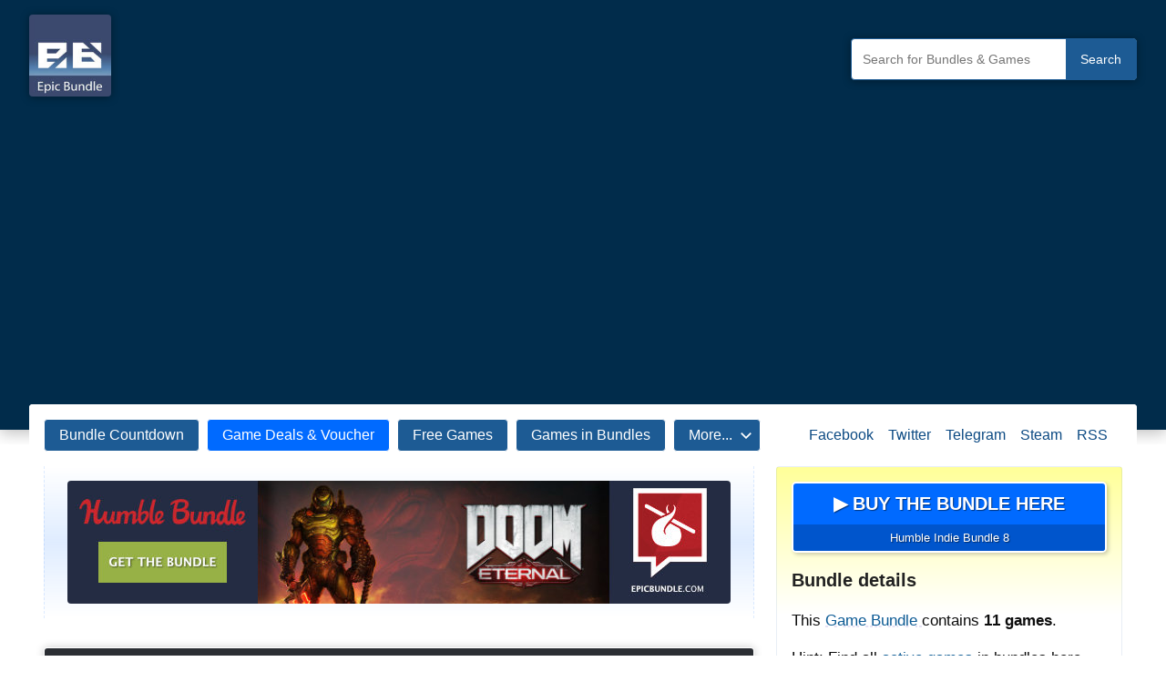

--- FILE ---
content_type: text/html; charset=UTF-8
request_url: https://www.epicbundle.com/humble-indie-bundle-8/
body_size: 19003
content:
<!DOCTYPE html><html lang="en-US" prefix="og: https://ogp.me/ns#"><head><meta charset="UTF-8"><meta name="viewport" content="width=device-width, initial-scale=1"><link rel="profile" href="http://gmpg.org/xfn/11"><link rel="dns-prefetch" href="https://epicbundle.disqus.com" /><link rel="dns-prefetch" href="https://cdn.cloudflare.steamstatic.com" /><link rel="dns-prefetch" href="https://steamcdn-a.akamaihd.net" /><link rel="dns-prefetch" href="https://i.ytimg.com" /><title>Humble Indie Bundle 8 - Epic Bundle</title><meta name="description" content="An awesome Indie Game Bundle - Pay what you want! This bundle contains 11 great games including Hotline Miami, Proteus, Capsized, Awesomenauts, Thomas Was"/><meta name="robots" content="follow, index, max-snippet:-1, max-video-preview:-1, max-image-preview:large"/><link rel="canonical" href="https://www.epicbundle.com/humble-indie-bundle-8/" /><meta property="og:locale" content="en_US" /><meta property="og:type" content="article" /><meta property="og:title" content="Humble Indie Bundle 8 - Epic Bundle" /><meta property="og:description" content="An awesome Indie Game Bundle - Pay what you want! This bundle contains 11 great games including Hotline Miami, Proteus, Capsized, Awesomenauts, Thomas Was" /><meta property="og:url" content="https://www.epicbundle.com/humble-indie-bundle-8/" /><meta property="og:site_name" content="Epic Bundle" /><meta property="article:publisher" content="https://www.facebook.com/epicbundle" /><meta property="article:tag" content="Humble Bundle Steam Game Bundles &amp; Game Deals" /><meta property="article:section" content="Bundles" /><meta property="fb:app_id" content="187587391381643" /><meta property="og:image" content="https://www.epicbundle.com/wp-content/uploads/2014/05/epic_bundle-humble_bundle-humble-indie-bundle-8-v2-teaser.jpg" /><meta property="og:image:secure_url" content="https://www.epicbundle.com/wp-content/uploads/2014/05/epic_bundle-humble_bundle-humble-indie-bundle-8-v2-teaser.jpg" /><meta property="og:image:width" content="400" /><meta property="og:image:height" content="225" /><meta property="og:image:alt" content="Epic Bundle Humble Bundle Humble Indie Bundle Teaser" /><meta property="og:image:type" content="image/jpeg" /><meta property="article:published_time" content="2014-05-16T20:03:00+02:00" /><meta name="twitter:card" content="summary_large_image" /><meta name="twitter:title" content="Humble Indie Bundle 8 - Epic Bundle" /><meta name="twitter:description" content="An awesome Indie Game Bundle - Pay what you want! This bundle contains 11 great games including Hotline Miami, Proteus, Capsized, Awesomenauts, Thomas Was" /><meta name="twitter:site" content="@EpicBundleCom" /><meta name="twitter:creator" content="@EpicBundleCom" /><meta name="twitter:image" content="https://www.epicbundle.com/wp-content/uploads/2014/05/epic_bundle-humble_bundle-humble-indie-bundle-8-v2-teaser.jpg" /><meta name="twitter:label1" content="Written by" /><meta name="twitter:data1" content="Epic Staff" /><meta name="twitter:label2" content="Time to read" /><meta name="twitter:data2" content="Less than a minute" /> <script type="application/ld+json" class="rank-math-schema">{"@context":"https://schema.org","@graph":[{"@type":["Person","Organization"],"@id":"https://www.epicbundle.com/#person","name":"admin_epic","sameAs":["https://www.facebook.com/epicbundle","https://twitter.com/EpicBundleCom"],"logo":{"@type":"ImageObject","@id":"https://www.epicbundle.com/#logo","url":"https://www.epicbundle.com/wp-content/uploads/2020/06/epic-bundle_logo_vector_555x555_original.png","contentUrl":"https://www.epicbundle.com/wp-content/uploads/2020/06/epic-bundle_logo_vector_555x555_original.png","caption":"admin_epic","inLanguage":"en-US","width":"555","height":"555"},"image":{"@type":"ImageObject","@id":"https://www.epicbundle.com/#logo","url":"https://www.epicbundle.com/wp-content/uploads/2020/06/epic-bundle_logo_vector_555x555_original.png","contentUrl":"https://www.epicbundle.com/wp-content/uploads/2020/06/epic-bundle_logo_vector_555x555_original.png","caption":"admin_epic","inLanguage":"en-US","width":"555","height":"555"}},{"@type":"WebSite","@id":"https://www.epicbundle.com/#website","url":"https://www.epicbundle.com","name":"admin_epic","publisher":{"@id":"https://www.epicbundle.com/#person"},"inLanguage":"en-US"},{"@type":"ImageObject","@id":"https://www.epicbundle.com/wp-content/uploads/2014/05/epic_bundle-humble_bundle-humble-indie-bundle-8-v2-teaser.jpg","url":"https://www.epicbundle.com/wp-content/uploads/2014/05/epic_bundle-humble_bundle-humble-indie-bundle-8-v2-teaser.jpg","width":"400","height":"225","caption":"Epic Bundle Humble Bundle Humble Indie Bundle Teaser","inLanguage":"en-US"},{"@type":"WebPage","@id":"https://www.epicbundle.com/humble-indie-bundle-8/#webpage","url":"https://www.epicbundle.com/humble-indie-bundle-8/","name":"Humble Indie Bundle 8 - Epic Bundle","datePublished":"2014-05-16T20:03:00+02:00","dateModified":"2014-05-16T20:03:00+02:00","isPartOf":{"@id":"https://www.epicbundle.com/#website"},"primaryImageOfPage":{"@id":"https://www.epicbundle.com/wp-content/uploads/2014/05/epic_bundle-humble_bundle-humble-indie-bundle-8-v2-teaser.jpg"},"inLanguage":"en-US"},{"@type":"Person","@id":"https://www.epicbundle.com/humble-indie-bundle-8/#author","name":"Epic Staff","image":{"@type":"ImageObject","@id":"https://secure.gravatar.com/avatar/8514bb151134849644bd6681b33aaf9edbf18e425812dbf81a18842e601bb8ea?s=96&amp;d=mm&amp;r=g","url":"https://secure.gravatar.com/avatar/8514bb151134849644bd6681b33aaf9edbf18e425812dbf81a18842e601bb8ea?s=96&amp;d=mm&amp;r=g","caption":"Epic Staff","inLanguage":"en-US"}},{"@type":"NewsArticle","headline":"Humble Indie Bundle 8 - Epic Bundle","datePublished":"2014-05-16T20:03:00+02:00","dateModified":"2014-05-16T20:03:00+02:00","articleSection":"Bundles, Game Bundles","author":{"@id":"https://www.epicbundle.com/humble-indie-bundle-8/#author","name":"Epic Bundle"},"publisher":{"@id":"https://www.epicbundle.com/#person"},"description":"An awesome Indie Game Bundle - Pay what you want! This bundle contains 11 great games including Hotline Miami, Proteus, Capsized, Awesomenauts, Thomas Was","name":"Humble Indie Bundle 8 - Epic Bundle","@id":"https://www.epicbundle.com/humble-indie-bundle-8/#richSnippet","isPartOf":{"@id":"https://www.epicbundle.com/humble-indie-bundle-8/#webpage"},"image":{"@id":"https://www.epicbundle.com/wp-content/uploads/2014/05/epic_bundle-humble_bundle-humble-indie-bundle-8-v2-teaser.jpg"},"inLanguage":"en-US","mainEntityOfPage":{"@id":"https://www.epicbundle.com/humble-indie-bundle-8/#webpage"}}]}</script> <link rel='dns-prefetch' href='//pagead2.googlesyndication.com' /><link rel="alternate" type="application/rss+xml" title="Epic Bundle &raquo; Feed" href="https://www.epicbundle.com/feed/" /><link rel="alternate" title="oEmbed (JSON)" type="application/json+oembed" href="https://www.epicbundle.com/wp-json/oembed/1.0/embed?url=https%3A%2F%2Fwww.epicbundle.com%2Fhumble-indie-bundle-8%2F" /><link rel="alternate" title="oEmbed (XML)" type="text/xml+oembed" href="https://www.epicbundle.com/wp-json/oembed/1.0/embed?url=https%3A%2F%2Fwww.epicbundle.com%2Fhumble-indie-bundle-8%2F&#038;format=xml" /><style id='wp-img-auto-sizes-contain-inline-css' type='text/css'>img:is([sizes=auto i],[sizes^="auto," i]){contain-intrinsic-size:3000px 1500px}
/*# sourceURL=wp-img-auto-sizes-contain-inline-css */</style><link data-optimized="2" rel="stylesheet" href="https://www.epicbundle.com/wp-content/litespeed/css/761ced0bacc71ca84e4daefe209df256.css?ver=f4fee" /><style id='global-styles-inline-css' type='text/css'>:root{--wp--preset--aspect-ratio--square: 1;--wp--preset--aspect-ratio--4-3: 4/3;--wp--preset--aspect-ratio--3-4: 3/4;--wp--preset--aspect-ratio--3-2: 3/2;--wp--preset--aspect-ratio--2-3: 2/3;--wp--preset--aspect-ratio--16-9: 16/9;--wp--preset--aspect-ratio--9-16: 9/16;--wp--preset--color--black: #000000;--wp--preset--color--cyan-bluish-gray: #abb8c3;--wp--preset--color--white: #ffffff;--wp--preset--color--pale-pink: #f78da7;--wp--preset--color--vivid-red: #cf2e2e;--wp--preset--color--luminous-vivid-orange: #ff6900;--wp--preset--color--luminous-vivid-amber: #fcb900;--wp--preset--color--light-green-cyan: #7bdcb5;--wp--preset--color--vivid-green-cyan: #00d084;--wp--preset--color--pale-cyan-blue: #8ed1fc;--wp--preset--color--vivid-cyan-blue: #0693e3;--wp--preset--color--vivid-purple: #9b51e0;--wp--preset--color--primary: #2a4861;--wp--preset--color--secondary: #5d7b94;--wp--preset--color--tertiary: #90aec7;--wp--preset--color--accent: #60945d;--wp--preset--color--highlight: #915d94;--wp--preset--color--light-gray: #ededef;--wp--preset--color--gray: #84848f;--wp--preset--color--dark-gray: #24242f;--wp--preset--gradient--vivid-cyan-blue-to-vivid-purple: linear-gradient(135deg,rgb(6,147,227) 0%,rgb(155,81,224) 100%);--wp--preset--gradient--light-green-cyan-to-vivid-green-cyan: linear-gradient(135deg,rgb(122,220,180) 0%,rgb(0,208,130) 100%);--wp--preset--gradient--luminous-vivid-amber-to-luminous-vivid-orange: linear-gradient(135deg,rgb(252,185,0) 0%,rgb(255,105,0) 100%);--wp--preset--gradient--luminous-vivid-orange-to-vivid-red: linear-gradient(135deg,rgb(255,105,0) 0%,rgb(207,46,46) 100%);--wp--preset--gradient--very-light-gray-to-cyan-bluish-gray: linear-gradient(135deg,rgb(238,238,238) 0%,rgb(169,184,195) 100%);--wp--preset--gradient--cool-to-warm-spectrum: linear-gradient(135deg,rgb(74,234,220) 0%,rgb(151,120,209) 20%,rgb(207,42,186) 40%,rgb(238,44,130) 60%,rgb(251,105,98) 80%,rgb(254,248,76) 100%);--wp--preset--gradient--blush-light-purple: linear-gradient(135deg,rgb(255,206,236) 0%,rgb(152,150,240) 100%);--wp--preset--gradient--blush-bordeaux: linear-gradient(135deg,rgb(254,205,165) 0%,rgb(254,45,45) 50%,rgb(107,0,62) 100%);--wp--preset--gradient--luminous-dusk: linear-gradient(135deg,rgb(255,203,112) 0%,rgb(199,81,192) 50%,rgb(65,88,208) 100%);--wp--preset--gradient--pale-ocean: linear-gradient(135deg,rgb(255,245,203) 0%,rgb(182,227,212) 50%,rgb(51,167,181) 100%);--wp--preset--gradient--electric-grass: linear-gradient(135deg,rgb(202,248,128) 0%,rgb(113,206,126) 100%);--wp--preset--gradient--midnight: linear-gradient(135deg,rgb(2,3,129) 0%,rgb(40,116,252) 100%);--wp--preset--font-size--small: 16px;--wp--preset--font-size--medium: 24px;--wp--preset--font-size--large: 36px;--wp--preset--font-size--x-large: 42px;--wp--preset--font-size--extra-large: 48px;--wp--preset--font-size--huge: 64px;--wp--preset--spacing--20: 0.44rem;--wp--preset--spacing--30: 0.67rem;--wp--preset--spacing--40: 1rem;--wp--preset--spacing--50: 1.5rem;--wp--preset--spacing--60: 2.25rem;--wp--preset--spacing--70: 3.38rem;--wp--preset--spacing--80: 5.06rem;--wp--preset--shadow--natural: 6px 6px 9px rgba(0, 0, 0, 0.2);--wp--preset--shadow--deep: 12px 12px 50px rgba(0, 0, 0, 0.4);--wp--preset--shadow--sharp: 6px 6px 0px rgba(0, 0, 0, 0.2);--wp--preset--shadow--outlined: 6px 6px 0px -3px rgb(255, 255, 255), 6px 6px rgb(0, 0, 0);--wp--preset--shadow--crisp: 6px 6px 0px rgb(0, 0, 0);}:where(.is-layout-flex){gap: 0.5em;}:where(.is-layout-grid){gap: 0.5em;}body .is-layout-flex{display: flex;}.is-layout-flex{flex-wrap: wrap;align-items: center;}.is-layout-flex > :is(*, div){margin: 0;}body .is-layout-grid{display: grid;}.is-layout-grid > :is(*, div){margin: 0;}:where(.wp-block-columns.is-layout-flex){gap: 2em;}:where(.wp-block-columns.is-layout-grid){gap: 2em;}:where(.wp-block-post-template.is-layout-flex){gap: 1.25em;}:where(.wp-block-post-template.is-layout-grid){gap: 1.25em;}.has-black-color{color: var(--wp--preset--color--black) !important;}.has-cyan-bluish-gray-color{color: var(--wp--preset--color--cyan-bluish-gray) !important;}.has-white-color{color: var(--wp--preset--color--white) !important;}.has-pale-pink-color{color: var(--wp--preset--color--pale-pink) !important;}.has-vivid-red-color{color: var(--wp--preset--color--vivid-red) !important;}.has-luminous-vivid-orange-color{color: var(--wp--preset--color--luminous-vivid-orange) !important;}.has-luminous-vivid-amber-color{color: var(--wp--preset--color--luminous-vivid-amber) !important;}.has-light-green-cyan-color{color: var(--wp--preset--color--light-green-cyan) !important;}.has-vivid-green-cyan-color{color: var(--wp--preset--color--vivid-green-cyan) !important;}.has-pale-cyan-blue-color{color: var(--wp--preset--color--pale-cyan-blue) !important;}.has-vivid-cyan-blue-color{color: var(--wp--preset--color--vivid-cyan-blue) !important;}.has-vivid-purple-color{color: var(--wp--preset--color--vivid-purple) !important;}.has-black-background-color{background-color: var(--wp--preset--color--black) !important;}.has-cyan-bluish-gray-background-color{background-color: var(--wp--preset--color--cyan-bluish-gray) !important;}.has-white-background-color{background-color: var(--wp--preset--color--white) !important;}.has-pale-pink-background-color{background-color: var(--wp--preset--color--pale-pink) !important;}.has-vivid-red-background-color{background-color: var(--wp--preset--color--vivid-red) !important;}.has-luminous-vivid-orange-background-color{background-color: var(--wp--preset--color--luminous-vivid-orange) !important;}.has-luminous-vivid-amber-background-color{background-color: var(--wp--preset--color--luminous-vivid-amber) !important;}.has-light-green-cyan-background-color{background-color: var(--wp--preset--color--light-green-cyan) !important;}.has-vivid-green-cyan-background-color{background-color: var(--wp--preset--color--vivid-green-cyan) !important;}.has-pale-cyan-blue-background-color{background-color: var(--wp--preset--color--pale-cyan-blue) !important;}.has-vivid-cyan-blue-background-color{background-color: var(--wp--preset--color--vivid-cyan-blue) !important;}.has-vivid-purple-background-color{background-color: var(--wp--preset--color--vivid-purple) !important;}.has-black-border-color{border-color: var(--wp--preset--color--black) !important;}.has-cyan-bluish-gray-border-color{border-color: var(--wp--preset--color--cyan-bluish-gray) !important;}.has-white-border-color{border-color: var(--wp--preset--color--white) !important;}.has-pale-pink-border-color{border-color: var(--wp--preset--color--pale-pink) !important;}.has-vivid-red-border-color{border-color: var(--wp--preset--color--vivid-red) !important;}.has-luminous-vivid-orange-border-color{border-color: var(--wp--preset--color--luminous-vivid-orange) !important;}.has-luminous-vivid-amber-border-color{border-color: var(--wp--preset--color--luminous-vivid-amber) !important;}.has-light-green-cyan-border-color{border-color: var(--wp--preset--color--light-green-cyan) !important;}.has-vivid-green-cyan-border-color{border-color: var(--wp--preset--color--vivid-green-cyan) !important;}.has-pale-cyan-blue-border-color{border-color: var(--wp--preset--color--pale-cyan-blue) !important;}.has-vivid-cyan-blue-border-color{border-color: var(--wp--preset--color--vivid-cyan-blue) !important;}.has-vivid-purple-border-color{border-color: var(--wp--preset--color--vivid-purple) !important;}.has-vivid-cyan-blue-to-vivid-purple-gradient-background{background: var(--wp--preset--gradient--vivid-cyan-blue-to-vivid-purple) !important;}.has-light-green-cyan-to-vivid-green-cyan-gradient-background{background: var(--wp--preset--gradient--light-green-cyan-to-vivid-green-cyan) !important;}.has-luminous-vivid-amber-to-luminous-vivid-orange-gradient-background{background: var(--wp--preset--gradient--luminous-vivid-amber-to-luminous-vivid-orange) !important;}.has-luminous-vivid-orange-to-vivid-red-gradient-background{background: var(--wp--preset--gradient--luminous-vivid-orange-to-vivid-red) !important;}.has-very-light-gray-to-cyan-bluish-gray-gradient-background{background: var(--wp--preset--gradient--very-light-gray-to-cyan-bluish-gray) !important;}.has-cool-to-warm-spectrum-gradient-background{background: var(--wp--preset--gradient--cool-to-warm-spectrum) !important;}.has-blush-light-purple-gradient-background{background: var(--wp--preset--gradient--blush-light-purple) !important;}.has-blush-bordeaux-gradient-background{background: var(--wp--preset--gradient--blush-bordeaux) !important;}.has-luminous-dusk-gradient-background{background: var(--wp--preset--gradient--luminous-dusk) !important;}.has-pale-ocean-gradient-background{background: var(--wp--preset--gradient--pale-ocean) !important;}.has-electric-grass-gradient-background{background: var(--wp--preset--gradient--electric-grass) !important;}.has-midnight-gradient-background{background: var(--wp--preset--gradient--midnight) !important;}.has-small-font-size{font-size: var(--wp--preset--font-size--small) !important;}.has-medium-font-size{font-size: var(--wp--preset--font-size--medium) !important;}.has-large-font-size{font-size: var(--wp--preset--font-size--large) !important;}.has-x-large-font-size{font-size: var(--wp--preset--font-size--x-large) !important;}
/*# sourceURL=global-styles-inline-css */</style><style id='core-block-supports-inline-css' type='text/css'>/**
 * Core styles: block-supports
 */

/*# sourceURL=core-block-supports-inline-css */</style><style id='classic-theme-styles-inline-css' type='text/css'>/**
 * These rules are needed for backwards compatibility.
 * They should match the button element rules in the base theme.json file.
 */
.wp-block-button__link {
	color: #ffffff;
	background-color: #32373c;
	border-radius: 9999px; /* 100% causes an oval, but any explicit but really high value retains the pill shape. */

	/* This needs a low specificity so it won't override the rules from the button element if defined in theme.json. */
	box-shadow: none;
	text-decoration: none;

	/* The extra 2px are added to size solids the same as the outline versions.*/
	padding: calc(0.667em + 2px) calc(1.333em + 2px);

	font-size: 1.125em;
}

.wp-block-file__button {
	background: #32373c;
	color: #ffffff;
	text-decoration: none;
}

/*# sourceURL=/wp-includes/css/classic-themes.css */</style><style id='occasio-stylesheet-inline-css' type='text/css'>.site-logo .custom-logo { width: 67px; }
/*# sourceURL=occasio-stylesheet-inline-css */</style><style id='rocket-lazyload-inline-css' type='text/css'>.rll-youtube-player{position:relative;padding-bottom:56.23%;height:0;overflow:hidden;max-width:100%;}.rll-youtube-player:focus-within{outline: 2px solid currentColor;outline-offset: 5px;}.rll-youtube-player iframe{position:absolute;top:0;left:0;width:100%;height:100%;z-index:100;background:0 0}.rll-youtube-player img{bottom:0;display:block;left:0;margin:auto;max-width:100%;width:100%;position:absolute;right:0;top:0;border:none;height:auto;-webkit-transition:.4s all;-moz-transition:.4s all;transition:.4s all}.rll-youtube-player img:hover{-webkit-filter:brightness(75%)}.rll-youtube-player .play{height:100%;width:100%;left:0;top:0;position:absolute;background:url(https://www.epicbundle.com/wp-content/plugins/rocket-lazy-load/assets/img/youtube.png) no-repeat center;background-color: transparent !important;cursor:pointer;border:none;}.wp-embed-responsive .wp-has-aspect-ratio .rll-youtube-player{position:absolute;padding-bottom:0;width:100%;height:100%;top:0;bottom:0;left:0;right:0}
/*# sourceURL=rocket-lazyload-inline-css */</style> <script type="text/javascript" data-ad-client="ca-pub-3180379742673766" async src="https://pagead2.googlesyndication.com/pagead/js/adsbygoogle.js" id="ebng-ga-js"></script> <link rel="https://api.w.org/" href="https://www.epicbundle.com/wp-json/" /><link rel="alternate" title="JSON" type="application/json" href="https://www.epicbundle.com/wp-json/wp/v2/posts/4947" /><link rel="EditURI" type="application/rsd+xml" title="RSD" href="https://www.epicbundle.com/xmlrpc.php?rsd" /><meta name="generator" content="WordPress 6.9" /><link rel='shortlink' href='https://www.epicbundle.com/?p=4947' /><link rel="shortcut icon" href="/favicon.ico" type="image/x-icon"><link rel="icon" href="/favicon.ico" type="image/x-icon"> <script src="https://www.googletagmanager.com/gtag/js?id=UA-36949579-1" defer data-deferred="1"></script> <script src="[data-uri]" defer></script>  <script src="https://www.googletagmanager.com/gtag/js?id=G-RTGY2CQZ21" defer data-deferred="1"></script> <script src="[data-uri]" defer></script> <link rel="icon" href="https://www.epicbundle.com/wp-content/uploads/2017/11/cropped-epic-bundle_logo_vector_555x555_original-200x200.jpg" sizes="32x32" /><link rel="icon" href="https://www.epicbundle.com/wp-content/uploads/2017/11/cropped-epic-bundle_logo_vector_555x555_original-200x200.jpg" sizes="192x192" /><link rel="apple-touch-icon" href="https://www.epicbundle.com/wp-content/uploads/2017/11/cropped-epic-bundle_logo_vector_555x555_original-200x200.jpg" /><meta name="msapplication-TileImage" content="https://www.epicbundle.com/wp-content/uploads/2017/11/cropped-epic-bundle_logo_vector_555x555_original-400x400.jpg" />
<noscript><style id="rocket-lazyload-nojs-css">.rll-youtube-player, [data-lazy-src]{display:none !important;}</style></noscript></head><body class="wp-singular post-template-default single single-post postid-4947 single-format-standard wp-custom-logo wp-embed-responsive wp-theme-occasio wp-child-theme-occasio-ct-epicbundle wide-theme-layout has-sidebar site-title-hidden site-description-hidden date-hidden author-hidden comments-hidden is-blog-page epic-post-bundle"><div id="page" class="site">
<a class="skip-link screen-reader-text" href="#content">Skip to content</a><header id="masthead" class="site-header" role="banner"><div class="header-main"><div class="site-logo"><a href="https://www.epicbundle.com/" class="custom-logo-link" rel="home" data-wpel-link="internal"><img width="135" height="135" src="https://www.epicbundle.com/wp-content/uploads/2022/07/epic-bundle-logo-135x135-1.jpg" class="custom-logo" alt="Epic Bundle Logo" loading="eager" data-no-lazy="1" decoding="async" /></a></div><div x-cloak
x-data="{
minPosition: 800,
hasScrolled: false,
reactOnScroll() {
if (this.$el.getBoundingClientRect().top < this.minPosition && window.scrollY > this.minPosition) {
this.hasScrolled = true;
} else {
this.hasScrolled = false;
}
}
}"
x-init="reactOnScroll()"
x-on:scroll.window="reactOnScroll()"
><div class="camya-link camya-link-scroll-top"
x-transition
x-on:click="window.scrollTo({top: 0, behavior: 'smooth'})"
x-show="hasScrolled"
title="Move to the top"
>
<svg width="32" height="32" viewBox="0 0 32 32" fill="none" xmlns="http://www.w3.org/2000/svg"><title>
Back to the top</title>
<path fill="#ffffff" fill-rule="evenodd" clip-rule="evenodd"
d="M13.0327 8C12.4804 8 12.0327 8.44772 12.0327 9C12.0327 9.55228 12.4804 10 13.0327 10H19.0327C19.5849 10 20.0327 9.55228 20.0327 9C20.0327 8.44772 19.5849 8 19.0327 8H13.0327ZM21.0449 16.2652L16.7177 12.2709C16.6429 12.2005 16.5596 12.1437 16.471 12.1006C16.1944 11.9658 15.87 11.9671 15.5956 12.1006C15.507 12.1437 15.4237 12.2005 15.3488 12.2709L11.0217 16.2652C10.6159 16.6398 10.5905 17.2725 10.9652 17.6783C11.3398 18.0841 11.9724 18.1094 12.3782 17.7348L15.0338 15.2835L15.0338 23C15.0338 23.5523 15.4815 24 16.0338 24C16.5861 24 17.0338 23.5523 17.0338 23L17.0338 15.2844L19.6884 17.7348C20.0942 18.1094 20.7268 18.0841 21.1014 17.6783C21.476 17.2725 21.4507 16.6398 21.0449 16.2652Z"></path>
</svg></div></div><div class="site-branding"><p class="site-title"><a href="https://www.epicbundle.com/" rel="home" data-wpel-link="internal">Epic Bundle</a></p><p class="site-description">GAME deals, GAME bundles, GAMES for FREE</p></div><form action="https://www.google.com" id="cse-search-box">
<input type="hidden" name="cx" value="partner-pub-3180379742673766:7014350295">
<input type="hidden" name="ie" value="UTF-8">
<input type="text" name="q" size="25" placeholder="Search for Bundles & Games" title="Search for Bundles & Games">
<input type="submit" name="sa" value="Search"></form>
<button class="primary-menu-toggle menu-toggle" aria-label="Navigation Menu" aria-controls="primary-menu" aria-expanded="false" >
<svg class="icon icon-menu" aria-hidden="true" role="img"> <use xlink:href="https://www.epicbundle.com/wp-content/themes/occasio/assets/icons/genericons-neue.svg#menu"></use> </svg><svg class="icon icon-close" aria-hidden="true" role="img"> <use xlink:href="https://www.epicbundle.com/wp-content/themes/occasio/assets/icons/genericons-neue.svg#close"></use> </svg>		<span class="menu-toggle-text">Menu</span>
</button><div class="primary-navigation"><nav id="site-navigation" class="main-navigation"  role="navigation" aria-label="Primary Menu"><ul id="primary-menu" class="menu"><li id="menu-item-19345" class="menu-item menu-item-type-post_type menu-item-object-page menu-item-19345"><a href="https://www.epicbundle.com/bundle-countdown/" data-wpel-link="internal">Bundle Countdown</a></li><li id="menu-item-19321" class="ebng-menu-item-deals menu-item menu-item-type-post_type menu-item-object-page menu-item-19321"><a href="https://www.epicbundle.com/game-deal-voucher/" data-wpel-link="internal">Game Deals &#038; Voucher</a></li><li id="menu-item-19623" class="menu-item menu-item-type-taxonomy menu-item-object-category menu-item-19623"><a href="https://www.epicbundle.com/category/article/for-free/" data-wpel-link="internal">Free Games</a></li><li id="menu-item-21455" class="menu-item menu-item-type-custom menu-item-object-custom menu-item-21455"><a href="/game/a" data-wpel-link="internal">Games in Bundles</a></li><li id="menu-item-19580" class="menu-item menu-item-type-custom menu-item-object-custom menu-item-has-children menu-item-19580"><a href="/contact/" data-wpel-link="internal">More...<svg class="icon icon-expand" aria-hidden="true" role="img"> <use xlink:href="https://www.epicbundle.com/wp-content/themes/occasio/assets/icons/genericons-neue.svg#expand"></use> </svg></a><ul class="sub-menu"><li id="menu-item-19576" class="menu-item menu-item-type-post_type menu-item-object-page menu-item-19576"><a href="https://www.epicbundle.com/official-steam-reseller/" data-wpel-link="internal">The official STEAM reseller list</a></li><li id="menu-item-19608" class="menu-item menu-item-type-post_type menu-item-object-post menu-item-19608"><a href="https://www.epicbundle.com/steam-how-to-activate-a-game-redeem-a-steam-key/" data-wpel-link="internal">How to activate a Steam key?</a></li><li id="menu-item-23101" class="menu-item menu-item-type-post_type menu-item-object-page menu-item-23101"><a href="https://www.epicbundle.com/giveaways/" data-wpel-link="internal">Game Giveaways</a></li><li id="menu-item-19586" class="menu-item menu-item-type-post_type menu-item-object-page menu-item-19586"><a href="https://www.epicbundle.com/complete-bundle-list/" data-wpel-link="internal">Bundle archive</a></li><li id="menu-item-19605" class="menu-item menu-item-type-post_type menu-item-object-page menu-item-19605"><a href="https://www.epicbundle.com/bundle-top-list/" data-wpel-link="internal">Top 10 Bundles</a></li><li id="menu-item-19601" class="menu-item menu-item-type-post_type menu-item-object-page menu-item-19601"><a href="https://www.epicbundle.com/rss-feed-how-to/" data-wpel-link="internal">RSS Feed</a></li><li id="menu-item-19590" class="menu-item menu-item-type-post_type menu-item-object-page menu-item-19590"><a href="https://www.epicbundle.com/contact/" data-wpel-link="internal">Contact us</a></li></ul></li></ul><div class="ebng-nav-social">
<a href="https://www.facebook.com/epicbundle" target="_blank" rel="noopener nofollow noreferrer external" data-wpel-link="external">Facebook</a>
<a href="https://twitter.com/EpicBundleCom" target="_blank" rel="noopener nofollow noreferrer external" data-wpel-link="external">Twitter</a>
<a href="https://t.me/epicbundle" target="_blank" rel="noopener nofollow noreferrer external" data-wpel-link="external">Telegram</a>
<a href="https://steamcommunity.com/groups/epicbundle/announcements" target="_blank" rel="noopener nofollow noreferrer external" data-wpel-link="external">Steam</a>
<a href="/rss-feed-how-to/" data-wpel-link="internal">RSS</a></div></nav></div></div></header><div id="content" class="site-content"><main id="main" class="site-main" role="main"><article id="post-4947" class="post-4947 post type-post status-publish format-standard has-post-thumbnail hentry category-bundle category-game-bundles tag-humble-bundle"><div class="ebng-post-content-sidebar ebng-post-content-sidebar-top ebng-partner-sidebar-1 ebng-partner-sidebar-1-pos-top"><div id="media_image-25_1768771718_5903" class="widget widget_media_image"><a href="https://www.humblebundle.com/membership?partner=eb" data-wpel-link="external" target="_blank" rel="external noopener noreferrer"><img width="728" height="135" src="data:image/svg+xml,%3Csvg%20xmlns='http://www.w3.org/2000/svg'%20viewBox='0%200%20728%20135'%3E%3C/svg%3E" class="image wp-image-23813 wmu-preview-img attachment-full size-full" alt="Humble Monthly January 2023" style="max-width: 100%; height: auto;" decoding="async" fetchpriority="high" data-lazy-src="https://www.epicbundle.com/wp-content/uploads/2023/01/humble-monthly-january-2023.jpg" /><noscript><img width="728" height="135" src="https://www.epicbundle.com/wp-content/uploads/2023/01/humble-monthly-january-2023.jpg" class="image wp-image-23813 wmu-preview-img attachment-full size-full" alt="Humble Monthly January 2023" style="max-width: 100%; height: auto;" decoding="async" fetchpriority="high" /></noscript></a></div></div><figure class="post-image post-image-single">
<img width="400" height="225" src="https://www.epicbundle.com/wp-content/uploads/2014/05/epic_bundle-humble_bundle-humble-indie-bundle-8-v2-teaser.jpg" class="attachment-ebv2_imagesize_800 size-ebv2_imagesize_800 wp-post-image" alt="Humble Indie Bundle 8" data-no-lazy="1" loading="eager" decoding="async" /></figure><header class="post-header entry-header"><h1 class="post-title entry-title"><em class="ebng-post-subtitle">ReBundle</em> Humble Indie Bundle 8</h1><div class="entry-meta"><div class="entry-categories"><ul class="post-categories"><li><a href="https://www.epicbundle.com/category/bundle/" rel="category tag" data-wpel-link="internal">Bundles</a></li><li><a href="https://www.epicbundle.com/category/bundle/game-bundles/" rel="category tag" data-wpel-link="internal">Game Bundles</a></li></ul></div><span class="posted-on"><a href="https://www.epicbundle.com/humble-indie-bundle-8/" rel="bookmark" data-wpel-link="internal"><time class="entry-date published updated" datetime="2014-05-16T20:03:00+02:00">16. May 2014</time></a></span><span class="posted-by"> <span class="author vcard"><a class="url fn n" href="https://www.epicbundle.com/author/editor_epic/" title="View all posts by Epic Staff" rel="author" data-wpel-link="internal">Epic Staff</a></span></span><div class="ebng-comment-count-container">
<a class="ebng-social-share-item ebng-comment-count" title="Add your comment for &lt;em class=&quot;ebng-post-subtitle&quot;&gt;ReBundle&lt;/em&gt; Humble Indie Bundle 8 on Epic Bundle." href="https://www.epicbundle.com/humble-indie-bundle-8/#disqus_thread" data-wpel-link="internal">0</a><a class="ebng-social-share-item" title="Share &lt;em class=&quot;ebng-post-subtitle&quot;&gt;ReBundle&lt;/em&gt; Humble Indie Bundle 8 on Facebook." href="https://facebook.com/sharer/sharer.php?u=https://www.epicbundle.com/humble-indie-bundle-8/" target="_blank" rel="noopener nofollow noreferrer external" data-wpel-link="external">
<svg class="acfb_facebook" viewBox="0 0 24 24">
<path fill="#000000" d="M18.77 7.46H14.5v-1.9c0-.9.6-1.1 1-1.1h3V.5h-4.33C10.24.5 9.5 3.44 9.5 5.32v2.15h-3v4h3v12h5v-12h3.85l.42-4z"></path>
</svg>
<span>Share</span>
</a><a class="ebng-social-share-item" title="Tweet about &lt;em class=&quot;ebng-post-subtitle&quot;&gt;ReBundle&lt;/em&gt; Humble Indie Bundle 8 on Twitter." href="https://twitter.com/intent/tweet/?text=Nice Deal... %22%3Cem+class%3D%22ebng-post-subtitle%22%3EReBundle%3C%2Fem%3E+Humble+Indie+Bundle+8%22%0A%0AGet it here: &amp;url=https://www.epicbundle.com/humble-indie-bundle-8/" target="_blank" rel="noopener nofollow noreferrer external" data-wpel-link="external">
<svg class="acfb_twitter" viewBox="0 0 24 24">
<path fill="#000000" d="M23.44 4.83c-.8.37-1.5.38-2.22.02.93-.56.98-.96 1.32-2.02-.88.52-1.86.9-2.9 1.1-.82-.88-2-1.43-3.3-1.43-2.5 0-4.55 2.04-4.55 4.54 0 .36.03.7.1 1.04-3.77-.2-7.12-2-9.36-4.75-.4.67-.6 1.45-.6 2.3 0 1.56.8 2.95 2 3.77-.74-.03-1.44-.23-2.05-.57v.06c0 2.2 1.56 4.03 3.64 4.44-.67.2-1.37.2-2.06.08.58 1.8 2.26 3.12 4.25 3.16C5.78 18.1 3.37 18.74 1 18.46c2 1.3 4.4 2.04 6.97 2.04 8.35 0 12.92-6.92 12.92-12.93 0-.2 0-.4-.02-.6.9-.63 1.96-1.22 2.56-2.14z"></path>
</svg>
<span>Tweet</span>
</a><a
class="ebng-social-share-item"
title="Send email about &lt;em class=&quot;ebng-post-subtitle&quot;&gt;ReBundle&lt;/em&gt; Humble Indie Bundle 8 to your friends."
href="mailto:?subject=Nice%20deal...%20em%20class=ebng-post-subtitleReBundle/em%20Humble%20Indie%20Bundle%208&#038;body=Get%20it%20here:%20https://www.epicbundle.com/humble-indie-bundle-8/"
>
<svg class="acfb_email" viewBox="0 0 24 24">
<path fill="#000000" d="M22 4H2C.9 4 0 4.9 0 6v12c0 1.1.9 2 2 2h20c1.1 0 2-.9 2-2V6c0-1.1-.9-2-2-2zM7.25 14.43l-3.5 2c-.08.05-.17.07-.25.07-.17 0-.34-.1-.43-.25-.14-.24-.06-.55.18-.68l3.5-2c.24-.14.55-.06.68.18.14.24.06.55-.18.68zm4.75.07c-.1 0-.2-.03-.27-.08l-8.5-5.5c-.23-.15-.3-.46-.15-.7.15-.22.46-.3.7-.14L12 13.4l8.23-5.32c.23-.15.54-.08.7.15.14.23.07.54-.16.7l-8.5 5.5c-.08.04-.17.07-.27.07zm8.93 1.75c-.1.16-.26.25-.43.25-.08 0-.17-.02-.25-.07l-3.5-2c-.24-.13-.32-.44-.18-.68s.44-.32.68-.18l3.5 2c.24.13.32.44.18.68z"></path>
</svg>
<span>Mail</span>
</a></div></div></header><div class="entry-content"><p>
An awesome Indie Game Bundle - Pay what you want!</p><p>
This bundle contains 11 great games including <strong>Hotline Miami</strong>, <strong>Proteus</strong>, <strong>Capsized</strong>, <strong>Awesomenauts</strong>, <strong>Thomas Was Alone</strong>, <strong>Dear Esther</strong>, <strong>Little Inferno</strong>. <strong>Tiny &amp; Big in Grandpa's Leftovers</strong>, <strong>Intrusion 2</strong>, <strong>English Country Tune</strong> and <strong>Oil Rush</strong>.</p><p>
All <strong>games are redeemable on Steam</strong> and also <strong>DRM-Free</strong> (except Awesomenauts).</p><p>
<strong>Pay what you want starting at $1</strong> for 5 games, beat the average of $3.40 and grab the complete bundle.</p><p>
<strong>Hint</strong>: There are <a href="https://www.epicbundle.com/deal-by/humble-bundle/" data-wpel-link="internal">more Humble Bundles</a>. Don´t miss them.</p><div class="ebng-post-bundle-detail"><div class="ebng-post-related-info ebng-post-related-info__top"><div class="ebng-countdown-container"></div><div class="ebng-cta-button-content-container">
<a title="Buy Humble Indie Bundle 8 from Humble Bundle here." class="ebng-cta-button-content" href="https://www.humblebundle.com/?partner=eb" rel="noopener external noreferrer" data-wpel-link="external" target="_blank">
&#9654; Get the Bundle here!    </a></div></div><h2>This game bundle contains</h2><div class="bundle-item" id="game-hotline-miami"><div class="ebng-media-container ebng-with-video"><div class="rll-youtube-player" data-src="https://www.youtube.com/embed/53tfOJwmg9I" data-id="53tfOJwmg9I" data-query="" data-alt=""></div><noscript><iframe data-lazyloaded="1" src="about:blank" loading="lazy" width="200" data-src="https://www.youtube.com/embed/53tfOJwmg9I" frameborder="0" allow="accelerometer; autoplay; encrypted-media; gyroscope; picture-in-picture" allowfullscreen></iframe><noscript><iframe loading="lazy" width="200" src="https://www.youtube.com/embed/53tfOJwmg9I" frameborder="0" allow="accelerometer; autoplay; encrypted-media; gyroscope; picture-in-picture" allowfullscreen></iframe></noscript></noscript></div><div class="inner-item"><div class="score score-steam">
<em>Steam %</em>
<span>97</span></div><div class="score score-metascore">
<em>Metascore</em>
<span>85</span></div><h3>		Hotline Miami</h3><p class="ebng-game-meta">
<strong>Steam, Drm-free</strong>
|
Windows, Mac, Linux                |
Action, General, Indie</p><p>
Hotline Miami is a high-octane action game overflowing with raw brutality, hard-boiled gunplay and skull crushing close combat.</p><p>
<a href="https://store.steampowered.com/app/219150/" target="_blank" rel="noopener noreferrer nofollow external" data-wpel-link="external">
Show on Steam
</a></p></div></div><div class="bundle-item" id="game-thomas-was-alone"><div class="ebng-media-container ebng-with-video"><div class="rll-youtube-player" data-src="https://www.youtube.com/embed/nF32W_gSHnQ" data-id="nF32W_gSHnQ" data-query="" data-alt=""></div><noscript><iframe data-lazyloaded="1" src="about:blank" loading="lazy" width="200" data-src="https://www.youtube.com/embed/nF32W_gSHnQ" frameborder="0" allow="accelerometer; autoplay; encrypted-media; gyroscope; picture-in-picture" allowfullscreen></iframe><noscript><iframe loading="lazy" width="200" src="https://www.youtube.com/embed/nF32W_gSHnQ" frameborder="0" allow="accelerometer; autoplay; encrypted-media; gyroscope; picture-in-picture" allowfullscreen></iframe></noscript></noscript></div><div class="inner-item"><div class="score score-steam">
<em>Steam %</em>
<span>94</span></div><div class="score score-metascore">
<em>Metascore</em>
<span>77</span></div><h3>		Thomas Was Alone</h3><p class="ebng-game-meta">
<strong>Steam, Drm-free</strong>
|
Windows, Mac                |
2D</p><p>
Guide a group of rectangles through a series of obstacles, using their different skills together to get to the end of each environment.</p><p>
<a href="https://store.steampowered.com/app/220780/" target="_blank" rel="noopener noreferrer nofollow external" data-wpel-link="external">
Show on Steam
</a></p></div></div><div class="bundle-item" id="game-tiny-big-grandpas-leftovers"><div class="ebng-media-container ebng-with-video"><div class="rll-youtube-player" data-src="https://www.youtube.com/embed/WxauKGjvWBs" data-id="WxauKGjvWBs" data-query="" data-alt=""></div><noscript><iframe data-lazyloaded="1" src="about:blank" loading="lazy" width="200" data-src="https://www.youtube.com/embed/WxauKGjvWBs" frameborder="0" allow="accelerometer; autoplay; encrypted-media; gyroscope; picture-in-picture" allowfullscreen></iframe><noscript><iframe loading="lazy" width="200" src="https://www.youtube.com/embed/WxauKGjvWBs" frameborder="0" allow="accelerometer; autoplay; encrypted-media; gyroscope; picture-in-picture" allowfullscreen></iframe></noscript></noscript></div><div class="inner-item"><div class="score score-steam">
<em>Steam %</em>
<span>92</span></div><div class="score score-metascore">
<em>Metascore</em>
<span>75</span></div><h3>		Tiny &amp; Big: Grandpa&#039;s Leftovers</h3><p class="ebng-game-meta">
<strong>Steam, Drm-free</strong>
|
Windows, Mac, Linux                |
Adventure, Indie</p><p>
You are Tiny, a nerdy inventor, who tries to reclaim his most beloved possession - Grandpa&#039;s underpants!</p><p>
<a href="https://store.steampowered.com/app/205910/" target="_blank" rel="noopener noreferrer nofollow external" data-wpel-link="external">
Show on Steam
</a></p></div></div><div class="bundle-item" id="game-awesomenauts"><div class="ebng-media-container ebng-with-video"><div class="rll-youtube-player" data-src="https://www.youtube.com/embed/ro26SqVMdf0" data-id="ro26SqVMdf0" data-query="" data-alt=""></div><noscript><iframe data-lazyloaded="1" src="about:blank" loading="lazy" width="200" data-src="https://www.youtube.com/embed/ro26SqVMdf0" frameborder="0" allow="accelerometer; autoplay; encrypted-media; gyroscope; picture-in-picture" allowfullscreen></iframe><noscript><iframe loading="lazy" width="200" src="https://www.youtube.com/embed/ro26SqVMdf0" frameborder="0" allow="accelerometer; autoplay; encrypted-media; gyroscope; picture-in-picture" allowfullscreen></iframe></noscript></noscript></div><div class="inner-item"><div class="score score-steam">
<em>Steam %</em>
<span>88</span></div><div class="score score-metascore">
<em>Metascore</em>
<span>78</span></div><h3>		Awesomenauts</h3><p class="ebng-game-meta">
<strong>Steam</strong>
|
Windows, Mac, Linux                |
Action, Indie, Strategy</p><p>
Conflict spans the stars as huge robot armies are locked in an enduring battle.</p><p>
<a href="https://store.steampowered.com/app/204300/" target="_blank" rel="noopener noreferrer nofollow external" data-wpel-link="external">
Show on Steam
</a></p></div></div><div class="bundle-item" id="game-proteus"><div class="ebng-media-container ebng-with-video"><div class="rll-youtube-player" data-src="https://www.youtube.com/embed/Xin_m-GUKJE" data-id="Xin_m-GUKJE" data-query="" data-alt=""></div><noscript><iframe data-lazyloaded="1" src="about:blank" loading="lazy" width="200" data-src="https://www.youtube.com/embed/Xin_m-GUKJE" frameborder="0" allow="accelerometer; autoplay; encrypted-media; gyroscope; picture-in-picture" allowfullscreen></iframe><noscript><iframe loading="lazy" width="200" src="https://www.youtube.com/embed/Xin_m-GUKJE" frameborder="0" allow="accelerometer; autoplay; encrypted-media; gyroscope; picture-in-picture" allowfullscreen></iframe></noscript></noscript></div><div class="inner-item"><div class="score score-metascore">
<em>Metascore</em>
<span>80</span></div><h3>		Proteus</h3><p class="ebng-game-meta">
<strong>Steam, Drm-free</strong>
|
Windows, Mac, Linux                |
General</p><p>
A audio-visual exploration and discovery game on a mysterious island.</p><p>
<a href="https://store.steampowered.com/app/219680/" target="_blank" rel="noopener noreferrer nofollow external" data-wpel-link="external">
Show on Steam
</a></p></div></div><div class="bundle-item" id="game-intrusion-2"><div class="ebng-media-container ebng-with-video"><div class="rll-youtube-player" data-src="https://www.youtube.com/embed/2hpfIEzTf3E" data-id="2hpfIEzTf3E" data-query="" data-alt=""></div><noscript><iframe data-lazyloaded="1" src="about:blank" loading="lazy" width="200" data-src="https://www.youtube.com/embed/2hpfIEzTf3E" frameborder="0" allow="accelerometer; autoplay; encrypted-media; gyroscope; picture-in-picture" allowfullscreen></iframe><noscript><iframe loading="lazy" width="200" src="https://www.youtube.com/embed/2hpfIEzTf3E" frameborder="0" allow="accelerometer; autoplay; encrypted-media; gyroscope; picture-in-picture" allowfullscreen></iframe></noscript></noscript></div><div class="inner-item"><div class="score score-metascore">
<em>Metascore</em>
<span>80</span></div><h3>		Intrusion 2</h3><p class="ebng-game-meta">
<strong>Steam, Drm-free</strong>
|
Windows, Linux                |
Scrolling</p><p>
An action platformer, inspired by classic 16bit era sidescrollers, set in sci-fi environment on reserve planet occupied by hostile military corporation conducting forbidden weapon research.</p><p>
<a href="https://store.steampowered.com/app/214970/" target="_blank" rel="noopener noreferrer nofollow external" data-wpel-link="external">
Show on Steam
</a></p></div></div><div class="bundle-item" id="game-capsized"><div class="ebng-media-container ebng-with-video"><div class="rll-youtube-player" data-src="https://www.youtube.com/embed/xhsJ8usBsYQ" data-id="xhsJ8usBsYQ" data-query="" data-alt=""></div><noscript><iframe data-lazyloaded="1" src="about:blank" loading="lazy" width="200" data-src="https://www.youtube.com/embed/xhsJ8usBsYQ" frameborder="0" allow="accelerometer; autoplay; encrypted-media; gyroscope; picture-in-picture" allowfullscreen></iframe><noscript><iframe loading="lazy" width="200" src="https://www.youtube.com/embed/xhsJ8usBsYQ" frameborder="0" allow="accelerometer; autoplay; encrypted-media; gyroscope; picture-in-picture" allowfullscreen></iframe></noscript></noscript></div><div class="inner-item"><div class="score score-metascore">
<em>Metascore</em>
<span>80</span></div><h3>		CAPSIZED</h3><p class="ebng-game-meta">
<strong>Steam, Drm-free</strong>
|
Windows, Linux                |
2D</p><p>
Stranded on a strange alien planet, you’ll need to use a variety of tools and weapons to find the rest of your crew and make it out alive.</p><p>
<a href="https://store.steampowered.com/app/95300/?snr=1_7_7_151_150_1" target="_blank" rel="noopener noreferrer nofollow external" data-wpel-link="external">
Show on Steam
</a></p></div></div><div class="bundle-item" id="game-dear-esther"><div class="ebng-media-container ebng-with-video"><div class="rll-youtube-player" data-src="https://www.youtube.com/embed/-JOXayur3QE" data-id="-JOXayur3QE" data-query="" data-alt=""></div><noscript><iframe data-lazyloaded="1" src="about:blank" loading="lazy" width="200" data-src="https://www.youtube.com/embed/-JOXayur3QE" frameborder="0" allow="accelerometer; autoplay; encrypted-media; gyroscope; picture-in-picture" allowfullscreen></iframe><noscript><iframe loading="lazy" width="200" src="https://www.youtube.com/embed/-JOXayur3QE" frameborder="0" allow="accelerometer; autoplay; encrypted-media; gyroscope; picture-in-picture" allowfullscreen></iframe></noscript></noscript></div><div class="inner-item"><div class="score score-steam">
<em>Steam %</em>
<span>76</span></div><div class="score score-metascore">
<em>Metascore</em>
<span>75</span></div><h3>		Dear Esther</h3><p class="ebng-game-meta">
<strong>Steam, Drm-free</strong>
|
Windows, Mac, Linux                |
Adventure Games, Adventure3DFirst-PersonFantasyFantasy, Adventure3DFirst-PersonFantasyFantasy</p><p>
Begin a journey through one of the most original first-person games of recent years.</p><p>
<a href="https://store.steampowered.com/app/203810/" target="_blank" rel="noopener noreferrer nofollow external" data-wpel-link="external">
Show on Steam
</a></p></div></div><div class="bundle-item" id="game-little-inferno"><div class="ebng-media-container ebng-with-video"><div class="rll-youtube-player" data-src="https://www.youtube.com/embed/kIoGnC2YUU4" data-id="kIoGnC2YUU4" data-query="" data-alt=""></div><noscript><iframe data-lazyloaded="1" src="about:blank" loading="lazy" width="200" data-src="https://www.youtube.com/embed/kIoGnC2YUU4" frameborder="0" allow="accelerometer; autoplay; encrypted-media; gyroscope; picture-in-picture" allowfullscreen></iframe><noscript><iframe loading="lazy" width="200" src="https://www.youtube.com/embed/kIoGnC2YUU4" frameborder="0" allow="accelerometer; autoplay; encrypted-media; gyroscope; picture-in-picture" allowfullscreen></iframe></noscript></noscript></div><div class="inner-item"><div class="score score-metascore">
<em>Metascore</em>
<span>68</span></div><h3>		Little Inferno</h3><p class="ebng-game-meta">
<strong>Steam, Drm-free</strong>
|
Windows, Mac, Linux                |
Puzzle</p><p>
Burn flaming logs, screaming robots, credit cards, batteries or light up screaming Marshmallows or an explosive Blowfish.</p><p>
<a href="https://store.steampowered.com/app/221260/" target="_blank" rel="noopener noreferrer nofollow external" data-wpel-link="external">
Show on Steam
</a></p></div></div><div class="bundle-item" id="game-oil-rush"><div class="ebng-media-container ebng-with-video"><div class="rll-youtube-player" data-src="https://www.youtube.com/embed/0H4_7oCxGhs" data-id="0H4_7oCxGhs" data-query="" data-alt=""></div><noscript><iframe data-lazyloaded="1" src="about:blank" loading="lazy" width="200" data-src="https://www.youtube.com/embed/0H4_7oCxGhs" frameborder="0" allow="accelerometer; autoplay; encrypted-media; gyroscope; picture-in-picture" allowfullscreen></iframe><noscript><iframe loading="lazy" width="200" src="https://www.youtube.com/embed/0H4_7oCxGhs" frameborder="0" allow="accelerometer; autoplay; encrypted-media; gyroscope; picture-in-picture" allowfullscreen></iframe></noscript></noscript></div><div class="inner-item"><div class="score score-metascore">
<em>Metascore</em>
<span>67</span></div><h3>		Oil Rush</h3><p class="ebng-game-meta">
<strong>Steam, Drm-free</strong>
|
Windows, Mac, Linux                |
Modern</p><p>
A naval strategy game that channels Kevin Costner&#039;s post-apocalyptic Waterworld.</p><p>
<a href="https://store.steampowered.com/app/200390/" target="_blank" rel="noopener noreferrer nofollow external" data-wpel-link="external">
Show on Steam
</a></p></div></div><div class="bundle-item" id="game-english-country-tune"><div class="ebng-media-container ebng-with-video"><div class="rll-youtube-player" data-src="https://www.youtube.com/embed/K8L8Qc6UKK0" data-id="K8L8Qc6UKK0" data-query="" data-alt=""></div><noscript><iframe data-lazyloaded="1" src="about:blank" loading="lazy" width="200" data-src="https://www.youtube.com/embed/K8L8Qc6UKK0" frameborder="0" allow="accelerometer; autoplay; encrypted-media; gyroscope; picture-in-picture" allowfullscreen></iframe><noscript><iframe loading="lazy" width="200" src="https://www.youtube.com/embed/K8L8Qc6UKK0" frameborder="0" allow="accelerometer; autoplay; encrypted-media; gyroscope; picture-in-picture" allowfullscreen></iframe></noscript></noscript></div><div class="inner-item"><h3>		English Country Tune</h3><p class="ebng-game-meta">
<strong>Steam, Drm-free</strong>
|
Windows, Mac, Linux                |
General</p><p>
Love a good challenge?</p><p>
<a href="https://store.steampowered.com/app/207570/" target="_blank" rel="noopener noreferrer nofollow external" data-wpel-link="external">
Show on Steam
</a></p></div></div><div class="ebng-post-related-info"><div class="ebng-cta-button-content-container">
<a title="Buy Humble Indie Bundle 8 from Humble Bundle here." class="ebng-cta-button-content" href="https://www.humblebundle.com/?partner=eb" rel="noopener external noreferrer" data-wpel-link="external" target="_blank">
&#9654; Get the Bundle here!    </a></div></div></div><div class="ebng-post-content-sidebar ebng-post-content-sidebar-bottom ebng-partner-sidebar-1 ebng-partner-sidebar-1-pos-bottom"><div id="media_image-25_1768771718_594" class="widget widget_media_image"><a href="https://www.humblebundle.com/membership?partner=eb" rel="noopener external noreferrer" data-wpel-link="external" target="_blank"><img decoding="async" width="728" height="135" src="data:image/svg+xml,%3Csvg%20xmlns='http://www.w3.org/2000/svg'%20viewBox='0%200%20728%20135'%3E%3C/svg%3E" class="image wp-image-23813 wmu-preview-img attachment-full size-full" alt="Humble Monthly January 2023" style="max-width: 100%; height: auto;" data-lazy-src="https://www.epicbundle.com/wp-content/uploads/2023/01/humble-monthly-january-2023.jpg" /><noscript><img decoding="async" width="728" height="135" src="https://www.epicbundle.com/wp-content/uploads/2023/01/humble-monthly-january-2023.jpg" class="image wp-image-23813 wmu-preview-img attachment-full size-full" alt="Humble Monthly January 2023" style="max-width: 100%; height: auto;" /></noscript></a></div></div></div><div class="entry-tags"><span class="entry-tags-label screen-reader-text">Tags</span><a href="https://www.epicbundle.com/deal-by/humble-bundle/" rel="tag" data-wpel-link="internal">Humble Bundle Steam Game Bundles &amp; Game Deals</a></div></article><nav class="navigation post-navigation" aria-label="Posts"><h2 class="screen-reader-text">Post navigation</h2><div class="nav-links"><div class="nav-previous"><a href="https://www.epicbundle.com/indie-gala-friday-special-bundle-02/" rel="prev" data-wpel-link="internal"><span class="nav-link-text">Previous Post</span><h3 class="entry-title">Indie Gala - Friday Special Bundle 02</h3></a></div><div class="nav-next"><a href="https://www.epicbundle.com/bundle-of-holding-numenera-bundle/" rel="next" data-wpel-link="internal"><span class="nav-link-text">Next Post</span><h3 class="entry-title">Bundle of Holding - Numenera Bundle</h3></a></div></div></nav><div id="comments" class="comments-area"><div id="disqus_thread"></div>
 <script defer src="[data-uri]" defer></script> <noscript>Please enable JavaScript to view comments powered by Disqus.</noscript></div></main><section id="secondary" class="sidebar widget-area" role="complementary"><aside class="widget ebng-widget ebng-post-bundle-stats"><div class="ebng-cta-content"><a class="ebng-cta-button" href="https://www.humblebundle.com/?partner=eb" data-wpel-link="external" target="_blank" rel="external noopener noreferrer">
<strong>&#9654; Buy the bundle here</strong>
<span>Humble Indie Bundle 8</span>
</a></div><h4 class="widget-title">Bundle details</h4><p>This
<a href="/category/bundle/game-bundles/" data-wpel-link="internal">
Game Bundle                </a>contains <strong>11 games</strong>.</p><p>
Hint: Find all<a title="Show all active games in bundles" href="/game/" data-wpel-link="internal">
active games
</a>in bundles here.</p><div class="ebng-bundle-statistics-container"><ul class="ebng-bundle-statistics"><li>
<span class="ebng-icon ebng-icon-windows"></span>
<span>
11                                    Windows                                </span></li><li>
<span class="ebng-icon ebng-icon-linux"></span>
<span>
10                                    Linux                                </span></li><li>
<span class="ebng-icon ebng-icon-mac"></span>
<span>
09                                    Mac                                </span></li></ul><ul class="ebng-bundle-statistics"><li>
<span class="ebng-icon ebng-icon-steam"></span>
<span>
11                                    Steam                                </span></li><li>
<span class="ebng-icon ebng-icon-drm-free"></span>
<span>
10                                    Drm-free                                </span></li></ul></div><h5 class="widget-title">More bundles by Humble Bundle</h5><p>Find all bundles by<a href="/deal-by/humble-bundle/" data-wpel-link="internal">
Humble Bundle                    </a>here.</p></aside><div id="ebng-widget-general-5" class="widget ebng-widget"><h3 class="widget-title">Game deals &#038; voucher... revisited!</h3><div class="ebng-widget-inner ebng-widget-inner-static"><p>
Find all deals on our
<a href="/game-deal-voucher/" data-wpel-link="internal">game deals & voucher</a> page.</p><ul class="ebng-widget-deals-teased"><li><h4 class="entry-title">
<em class="ebng-post-subtitle">HOT</em>
<a href="https://www.humblebundle.com/games/ign-live-at-home?partner=eb" data-wpel-link="external" target="_blank" rel="external noopener noreferrer">Humble &quot;IGN Live at Home&quot; Bundle - $1</a></h4><a title="Grab this deal on Epic Bundle&#039;s game deals &amp; voucher page." class="ebng-image-container" href="https://www.humblebundle.com/games/ign-live-at-home?partner=eb" data-wpel-link="external" target="_blank" rel="external noopener noreferrer">
<img src="https://www.epicbundle.com/wp-content/ebng/image/deal/2ef9eb80b589a21937477126bf9febc2_336.jpg"
alt="Teaser for Humble &quot;IGN Live at Home&quot; Bundle - $1"
data-no-lazy="1"
loading="eager"
>
</a></li><li><h4 class="entry-title">
<em class="ebng-post-subtitle">HOT</em>
<a href="https://www.humblebundle.com/games/future-games-show-discovery?partner=eb" data-wpel-link="external" target="_blank" rel="external noopener noreferrer">Humble &quot;Future Games Show Discovery&quot; Bundle - $1</a></h4><a title="Grab this deal on Epic Bundle&#039;s game deals &amp; voucher page." class="ebng-image-container" href="https://www.humblebundle.com/games/future-games-show-discovery?partner=eb" data-wpel-link="external" target="_blank" rel="external noopener noreferrer">
<img src="https://www.epicbundle.com/wp-content/ebng/image/deal/2f4d3571d01c0da3280b411963da9980_336.jpg"
alt="Teaser for Humble &quot;Future Games Show Discovery&quot; Bundle - $1"
data-no-lazy="1"
loading="eager"
>
</a></li><li><h4 class="entry-title">
<em class="ebng-post-subtitle">HOT</em>
<a href="https://www.humblebundle.com/games/tinybuild-ign-live-showcase?partner=eb" data-wpel-link="external" target="_blank" rel="external noopener noreferrer">Humble &quot;tinyBuild IGN Live Showcase&quot; Bundle - $1</a></h4><a title="Grab this deal on Epic Bundle&#039;s game deals &amp; voucher page." class="ebng-image-container" href="https://www.humblebundle.com/games/tinybuild-ign-live-showcase?partner=eb" data-wpel-link="external" target="_blank" rel="external noopener noreferrer">
<img src="https://www.epicbundle.com/wp-content/ebng/image/deal/f7399c256f2fead6aea9c9ce36f13610_336.jpg"
alt="Teaser for Humble &quot;tinyBuild IGN Live Showcase&quot; Bundle - $1"
data-no-lazy="1"
loading="eager"
>
</a></li><li><h4 class="entry-title">
<em class="ebng-post-subtitle">HOT</em>
<a href="https://www.humblebundle.com/games/fully-loaded-nightdive-fps-remasters?partner=eb" data-wpel-link="external" target="_blank" rel="external noopener noreferrer">Humble &quot;Fully Loaded: Nightdive FPS Remasters&quot; Bundle - $1</a></h4><a title="Grab this deal on Epic Bundle&#039;s game deals &amp; voucher page." class="ebng-image-container" href="https://www.humblebundle.com/games/fully-loaded-nightdive-fps-remasters?partner=eb" data-wpel-link="external" target="_blank" rel="external noopener noreferrer">
<img src="https://www.epicbundle.com/wp-content/ebng/image/deal/d59866729a607c71a7f4efd51f08eeb0_336.jpg"
alt="Teaser for Humble &quot;Fully Loaded: Nightdive FPS Remasters&quot; Bundle - $1"
data-no-lazy="1"
loading="eager"
>
</a></li><li><h4 class="entry-title">
<em class="ebng-post-subtitle">HOT</em>
<a href="https://www.humblebundle.com/games/stories-pride?partner=eb" data-wpel-link="external" target="_blank" rel="external noopener noreferrer">Humble &quot;Stories of Pride&quot; Bundle - $1</a></h4><a title="Grab this deal on Epic Bundle&#039;s game deals &amp; voucher page." class="ebng-image-container" href="https://www.humblebundle.com/games/stories-pride?partner=eb" data-wpel-link="external" target="_blank" rel="external noopener noreferrer">
<img src="https://www.epicbundle.com/wp-content/ebng/image/deal/cd29ca511b5c37c12c1d75dc31e78c33_336.jpg"
alt="Teaser for Humble &quot;Stories of Pride&quot; Bundle - $1"
data-no-lazy="1"
loading="eager"
>
</a></li><li><h4 class="entry-title">
<em class="ebng-post-subtitle">HOT</em>
<a href="https://www.humblebundle.com/games/let-em-cook?partner=eb" data-wpel-link="external" target="_blank" rel="external noopener noreferrer">Humble &quot;Let &#039;Em Cook&quot; Bundle - $1</a></h4><a title="Grab this deal on Epic Bundle&#039;s game deals &amp; voucher page." class="ebng-image-container" href="https://www.humblebundle.com/games/let-em-cook?partner=eb" data-wpel-link="external" target="_blank" rel="external noopener noreferrer">
<img src="https://www.epicbundle.com/wp-content/ebng/image/deal/781c1694d42eb751b88e9ab1062c0d82_336.jpg"
alt="Teaser for Humble &quot;Let &#039;Em Cook&quot; Bundle - $1"
data-no-lazy="1"
loading="eager"
>
</a></li><li><h4 class="entry-title">
<em class="ebng-post-subtitle">HOT</em>
<a href="https://www.humblebundle.com/games/playing-for-planet?partner=eb" data-wpel-link="external" target="_blank" rel="external noopener noreferrer">Humble &quot;Playing for the Planet&quot; Bundle - $1</a></h4><a title="Grab this deal on Epic Bundle&#039;s game deals &amp; voucher page." class="ebng-image-container" href="https://www.humblebundle.com/games/playing-for-planet?partner=eb" data-wpel-link="external" target="_blank" rel="external noopener noreferrer">
<img src="https://www.epicbundle.com/wp-content/ebng/image/deal/ea0b805cef1d4e800a32c2cbe81b022f_336.jpg"
alt="Teaser for Humble &quot;Playing for the Planet&quot; Bundle - $1"
data-no-lazy="1"
loading="eager"
>
</a></li><li><h4 class="entry-title">
<em class="ebng-post-subtitle">HOT</em>
<a href="https://www.humblebundle.com/membership/home?partner=eb" data-wpel-link="external" target="_blank" rel="external noopener noreferrer">HUMBLE CHOICE - 8 Games for Only $11.99 per month.</a></h4><a title="Grab this deal on Epic Bundle&#039;s game deals &amp; voucher page." class="ebng-image-container" href="https://www.humblebundle.com/membership/home?partner=eb" data-wpel-link="external" target="_blank" rel="external noopener noreferrer">
<img src="https://www.epicbundle.com/wp-content/ebng/image/deal/9973f0e33a2bef24a0bd5bba2e23c4fd_336.jpg"
alt="Teaser for HUMBLE CHOICE - 8 Games for Only $11.99 per month."
data-no-lazy="1"
loading="eager"
>
</a></li></ul></div></div><div id="ebng-widget-general-2" class="widget ebng-widget"><h3 class="widget-title">Bundles ending soon...</h3><div class="ebng-widget-inner ebng-widget-inner-bundle-countdown"><p>
Some bundles will end soon.
Find them all on our
<a href="/bundle-countdown/" data-wpel-link="internal">bundle countdown</a>
page.</p><ul class="ebng-posts-list"></ul></div></div><div id="ebng-widget-general-3" class="widget ebng-widget"><h3 class="widget-title">Active bundles by publisher</h3><div class="ebng-widget-inner ebng-widget-inner-active-publisher"><p>
Find the full list of
<a href="/bundle-countdown/" data-wpel-link="internal">active bundles</a>
here.</p><ul class="ebng-posts-list ebng-posts-list-counter"><li>
<a href="/deal-by/mighty-deals/" data-wpel-link="internal">MightyDeals<div class="ebng-entry-meta">
45 bundles</div></a></li><li>
<a href="/deal-by/stack-social/" data-wpel-link="internal">StackSocial<div class="ebng-entry-meta">
44 bundles</div></a></li></ul></div></div><div id="ebng-widget-general-4" class="widget ebng-widget"><h3 class="widget-title">Explore the site</h3><div class="ebng-widget-inner ebng-widget-inner-static"><p>
Most popular pages</p><ul class="ebng-list-simple"><li>
<a href="/bundle-countdown/" data-wpel-link="internal">Bundle Countdown</a></li><li>
<a href="/game-deal-voucher/" data-wpel-link="internal">Game Deals & Voucher</a></li><li>
<a href="/category/article/for-free/" data-wpel-link="internal">Free Games</a></li><li>
<a href="/category/bundle/game-bundles/" data-wpel-link="internal">All Game Bundles</a></li><li>
<a href="/category/bundle/learning-software-creative-bundles/" data-wpel-link="internal">All e-Learning & Software Bundles</a></li><li>
<a href="/category/bundle/book-comic-music-bundles/" data-wpel-link="internal">All Comic & e-Book Bundles</a></li></ul><p>
Follow us</p><ul class="ebng-list-simple"><li>
<a title="Follow Epic Bundle on Facebook" href="https://www.facebook.com/epicbundle" target="_blank" rel="noopener nofollow noreferrer external" data-wpel-link="external">Facebook</a></li><li>
<a title="Follow Epic Bundle on Twitter" href="https://twitter.com/EpicBundleCom" target="_blank" rel="noopener nofollow noreferrer external" data-wpel-link="external">Twitter</a></li><li>
<a title="Visit Epic Bundle&#039;s Telegram Group" href="https://t.me/epicbundle" target="_blank" rel="noopener nofollow noreferrer external" data-wpel-link="external">Telegram</a></li><li>
<a title="Visit Epic Bundle&#039;s Steam Group" href="https://steamcommunity.com/groups/epicbundle/announcements" target="_blank" rel="noopener nofollow noreferrer external" data-wpel-link="external">Steam</a></li><li>
<a title="Subscribe to the Epic Bundle Game Bundle RSS Feed" href="/feed/" data-wpel-link="internal">RSS Feed</a></li></ul></div></div></section></div><div class="footer-wrap"><footer id="colophon" class="site-footer"><a title="Contact Epic Bundle" href="/contact" data-wpel-link="internal">contact</a>
&middot;
<a href="/imprint" data-wpel-link="internal">imprint</a></footer></div></div> <script type="speculationrules">{"prefetch":[{"source":"document","where":{"and":[{"href_matches":"/*"},{"not":{"href_matches":["/wp-*.php","/wp-admin/*","/wp-content/uploads/*","/wp-content/*","/wp-content/plugins/*","/wp-content/themes/occasio-ct-epicbundle/*","/wp-content/themes/occasio/*","/*\\?(.+)"]}},{"not":{"selector_matches":"a[rel~=\"nofollow\"]"}},{"not":{"selector_matches":".no-prefetch, .no-prefetch a"}}]},"eagerness":"conservative"}]}</script> <script type="text/javascript" id="occasio-navigation-js-extra" src="[data-uri]" defer></script> <script id="dsq-count-scr" src="https://epicbundle.disqus.com/count.js" async defer></script> <script src="[data-uri]" defer></script><script src="[data-uri]" defer></script> <script data-no-optimize="1">window.lazyLoadOptions=Object.assign({},{threshold:300},window.lazyLoadOptions||{});!function(t,e){"object"==typeof exports&&"undefined"!=typeof module?module.exports=e():"function"==typeof define&&define.amd?define(e):(t="undefined"!=typeof globalThis?globalThis:t||self).LazyLoad=e()}(this,function(){"use strict";function e(){return(e=Object.assign||function(t){for(var e=1;e<arguments.length;e++){var n,a=arguments[e];for(n in a)Object.prototype.hasOwnProperty.call(a,n)&&(t[n]=a[n])}return t}).apply(this,arguments)}function o(t){return e({},at,t)}function l(t,e){return t.getAttribute(gt+e)}function c(t){return l(t,vt)}function s(t,e){return function(t,e,n){e=gt+e;null!==n?t.setAttribute(e,n):t.removeAttribute(e)}(t,vt,e)}function i(t){return s(t,null),0}function r(t){return null===c(t)}function u(t){return c(t)===_t}function d(t,e,n,a){t&&(void 0===a?void 0===n?t(e):t(e,n):t(e,n,a))}function f(t,e){et?t.classList.add(e):t.className+=(t.className?" ":"")+e}function _(t,e){et?t.classList.remove(e):t.className=t.className.replace(new RegExp("(^|\\s+)"+e+"(\\s+|$)")," ").replace(/^\s+/,"").replace(/\s+$/,"")}function g(t){return t.llTempImage}function v(t,e){!e||(e=e._observer)&&e.unobserve(t)}function b(t,e){t&&(t.loadingCount+=e)}function p(t,e){t&&(t.toLoadCount=e)}function n(t){for(var e,n=[],a=0;e=t.children[a];a+=1)"SOURCE"===e.tagName&&n.push(e);return n}function h(t,e){(t=t.parentNode)&&"PICTURE"===t.tagName&&n(t).forEach(e)}function a(t,e){n(t).forEach(e)}function m(t){return!!t[lt]}function E(t){return t[lt]}function I(t){return delete t[lt]}function y(e,t){var n;m(e)||(n={},t.forEach(function(t){n[t]=e.getAttribute(t)}),e[lt]=n)}function L(a,t){var o;m(a)&&(o=E(a),t.forEach(function(t){var e,n;e=a,(t=o[n=t])?e.setAttribute(n,t):e.removeAttribute(n)}))}function k(t,e,n){f(t,e.class_loading),s(t,st),n&&(b(n,1),d(e.callback_loading,t,n))}function A(t,e,n){n&&t.setAttribute(e,n)}function O(t,e){A(t,rt,l(t,e.data_sizes)),A(t,it,l(t,e.data_srcset)),A(t,ot,l(t,e.data_src))}function w(t,e,n){var a=l(t,e.data_bg_multi),o=l(t,e.data_bg_multi_hidpi);(a=nt&&o?o:a)&&(t.style.backgroundImage=a,n=n,f(t=t,(e=e).class_applied),s(t,dt),n&&(e.unobserve_completed&&v(t,e),d(e.callback_applied,t,n)))}function x(t,e){!e||0<e.loadingCount||0<e.toLoadCount||d(t.callback_finish,e)}function M(t,e,n){t.addEventListener(e,n),t.llEvLisnrs[e]=n}function N(t){return!!t.llEvLisnrs}function z(t){if(N(t)){var e,n,a=t.llEvLisnrs;for(e in a){var o=a[e];n=e,o=o,t.removeEventListener(n,o)}delete t.llEvLisnrs}}function C(t,e,n){var a;delete t.llTempImage,b(n,-1),(a=n)&&--a.toLoadCount,_(t,e.class_loading),e.unobserve_completed&&v(t,n)}function R(i,r,c){var l=g(i)||i;N(l)||function(t,e,n){N(t)||(t.llEvLisnrs={});var a="VIDEO"===t.tagName?"loadeddata":"load";M(t,a,e),M(t,"error",n)}(l,function(t){var e,n,a,o;n=r,a=c,o=u(e=i),C(e,n,a),f(e,n.class_loaded),s(e,ut),d(n.callback_loaded,e,a),o||x(n,a),z(l)},function(t){var e,n,a,o;n=r,a=c,o=u(e=i),C(e,n,a),f(e,n.class_error),s(e,ft),d(n.callback_error,e,a),o||x(n,a),z(l)})}function T(t,e,n){var a,o,i,r,c;t.llTempImage=document.createElement("IMG"),R(t,e,n),m(c=t)||(c[lt]={backgroundImage:c.style.backgroundImage}),i=n,r=l(a=t,(o=e).data_bg),c=l(a,o.data_bg_hidpi),(r=nt&&c?c:r)&&(a.style.backgroundImage='url("'.concat(r,'")'),g(a).setAttribute(ot,r),k(a,o,i)),w(t,e,n)}function G(t,e,n){var a;R(t,e,n),a=e,e=n,(t=Et[(n=t).tagName])&&(t(n,a),k(n,a,e))}function D(t,e,n){var a;a=t,(-1<It.indexOf(a.tagName)?G:T)(t,e,n)}function S(t,e,n){var a;t.setAttribute("loading","lazy"),R(t,e,n),a=e,(e=Et[(n=t).tagName])&&e(n,a),s(t,_t)}function V(t){t.removeAttribute(ot),t.removeAttribute(it),t.removeAttribute(rt)}function j(t){h(t,function(t){L(t,mt)}),L(t,mt)}function F(t){var e;(e=yt[t.tagName])?e(t):m(e=t)&&(t=E(e),e.style.backgroundImage=t.backgroundImage)}function P(t,e){var n;F(t),n=e,r(e=t)||u(e)||(_(e,n.class_entered),_(e,n.class_exited),_(e,n.class_applied),_(e,n.class_loading),_(e,n.class_loaded),_(e,n.class_error)),i(t),I(t)}function U(t,e,n,a){var o;n.cancel_on_exit&&(c(t)!==st||"IMG"===t.tagName&&(z(t),h(o=t,function(t){V(t)}),V(o),j(t),_(t,n.class_loading),b(a,-1),i(t),d(n.callback_cancel,t,e,a)))}function $(t,e,n,a){var o,i,r=(i=t,0<=bt.indexOf(c(i)));s(t,"entered"),f(t,n.class_entered),_(t,n.class_exited),o=t,i=a,n.unobserve_entered&&v(o,i),d(n.callback_enter,t,e,a),r||D(t,n,a)}function q(t){return t.use_native&&"loading"in HTMLImageElement.prototype}function H(t,o,i){t.forEach(function(t){return(a=t).isIntersecting||0<a.intersectionRatio?$(t.target,t,o,i):(e=t.target,n=t,a=o,t=i,void(r(e)||(f(e,a.class_exited),U(e,n,a,t),d(a.callback_exit,e,n,t))));var e,n,a})}function B(e,n){var t;tt&&!q(e)&&(n._observer=new IntersectionObserver(function(t){H(t,e,n)},{root:(t=e).container===document?null:t.container,rootMargin:t.thresholds||t.threshold+"px"}))}function J(t){return Array.prototype.slice.call(t)}function K(t){return t.container.querySelectorAll(t.elements_selector)}function Q(t){return c(t)===ft}function W(t,e){return e=t||K(e),J(e).filter(r)}function X(e,t){var n;(n=K(e),J(n).filter(Q)).forEach(function(t){_(t,e.class_error),i(t)}),t.update()}function t(t,e){var n,a,t=o(t);this._settings=t,this.loadingCount=0,B(t,this),n=t,a=this,Y&&window.addEventListener("online",function(){X(n,a)}),this.update(e)}var Y="undefined"!=typeof window,Z=Y&&!("onscroll"in window)||"undefined"!=typeof navigator&&/(gle|ing|ro)bot|crawl|spider/i.test(navigator.userAgent),tt=Y&&"IntersectionObserver"in window,et=Y&&"classList"in document.createElement("p"),nt=Y&&1<window.devicePixelRatio,at={elements_selector:".lazy",container:Z||Y?document:null,threshold:300,thresholds:null,data_src:"src",data_srcset:"srcset",data_sizes:"sizes",data_bg:"bg",data_bg_hidpi:"bg-hidpi",data_bg_multi:"bg-multi",data_bg_multi_hidpi:"bg-multi-hidpi",data_poster:"poster",class_applied:"applied",class_loading:"litespeed-loading",class_loaded:"litespeed-loaded",class_error:"error",class_entered:"entered",class_exited:"exited",unobserve_completed:!0,unobserve_entered:!1,cancel_on_exit:!0,callback_enter:null,callback_exit:null,callback_applied:null,callback_loading:null,callback_loaded:null,callback_error:null,callback_finish:null,callback_cancel:null,use_native:!1},ot="src",it="srcset",rt="sizes",ct="poster",lt="llOriginalAttrs",st="loading",ut="loaded",dt="applied",ft="error",_t="native",gt="data-",vt="ll-status",bt=[st,ut,dt,ft],pt=[ot],ht=[ot,ct],mt=[ot,it,rt],Et={IMG:function(t,e){h(t,function(t){y(t,mt),O(t,e)}),y(t,mt),O(t,e)},IFRAME:function(t,e){y(t,pt),A(t,ot,l(t,e.data_src))},VIDEO:function(t,e){a(t,function(t){y(t,pt),A(t,ot,l(t,e.data_src))}),y(t,ht),A(t,ct,l(t,e.data_poster)),A(t,ot,l(t,e.data_src)),t.load()}},It=["IMG","IFRAME","VIDEO"],yt={IMG:j,IFRAME:function(t){L(t,pt)},VIDEO:function(t){a(t,function(t){L(t,pt)}),L(t,ht),t.load()}},Lt=["IMG","IFRAME","VIDEO"];return t.prototype={update:function(t){var e,n,a,o=this._settings,i=W(t,o);{if(p(this,i.length),!Z&&tt)return q(o)?(e=o,n=this,i.forEach(function(t){-1!==Lt.indexOf(t.tagName)&&S(t,e,n)}),void p(n,0)):(t=this._observer,o=i,t.disconnect(),a=t,void o.forEach(function(t){a.observe(t)}));this.loadAll(i)}},destroy:function(){this._observer&&this._observer.disconnect(),K(this._settings).forEach(function(t){I(t)}),delete this._observer,delete this._settings,delete this.loadingCount,delete this.toLoadCount},loadAll:function(t){var e=this,n=this._settings;W(t,n).forEach(function(t){v(t,e),D(t,n,e)})},restoreAll:function(){var e=this._settings;K(e).forEach(function(t){P(t,e)})}},t.load=function(t,e){e=o(e);D(t,e)},t.resetStatus=function(t){i(t)},t}),function(t,e){"use strict";function n(){e.body.classList.add("litespeed_lazyloaded")}function a(){console.log("[LiteSpeed] Start Lazy Load"),o=new LazyLoad(Object.assign({},t.lazyLoadOptions||{},{elements_selector:"[data-lazyloaded]",callback_finish:n})),i=function(){o.update()},t.MutationObserver&&new MutationObserver(i).observe(e.documentElement,{childList:!0,subtree:!0,attributes:!0})}var o,i;t.addEventListener?t.addEventListener("load",a,!1):t.attachEvent("onload",a)}(window,document);</script><script data-optimized="1" src="https://www.epicbundle.com/wp-content/litespeed/js/22fcc60c0ca426f76362b90fd0e5435f.js?ver=f4fee" defer></script></body></html>
<!-- Page optimized by LiteSpeed Cache @2026-01-18 22:28:38 -->

<!-- Page cached by LiteSpeed Cache 7.6.2 on 2026-01-18 22:28:38 -->

--- FILE ---
content_type: text/html; charset=utf-8
request_url: https://disqus.com/embed/comments/?base=default&f=epicbundle&t_i=4947%20https%3A%2F%2Fwww.epicbundle.com%2F%3Fp%3D4947&t_u=https%3A%2F%2Fwww.epicbundle.com%2Fhumble-indie-bundle-8%2F&t_e=ReBundle%20Humble%20Indie%20Bundle%208&t_d=Humble%20Indie%20Bundle%208%20-%20Epic%20Bundle&t_t=ReBundle%20Humble%20Indie%20Bundle%208&s_o=default
body_size: 2848
content:
<!DOCTYPE html>

<html lang="en" dir="ltr" class="not-supported type-">

<head>
    <title>Disqus Comments</title>

    
    <meta name="viewport" content="width=device-width, initial-scale=1, maximum-scale=1, user-scalable=no">
    <meta http-equiv="X-UA-Compatible" content="IE=edge"/>

    <style>
        .alert--warning {
            border-radius: 3px;
            padding: 10px 15px;
            margin-bottom: 10px;
            background-color: #FFE070;
            color: #A47703;
        }

        .alert--warning a,
        .alert--warning a:hover,
        .alert--warning strong {
            color: #A47703;
            font-weight: bold;
        }

        .alert--error p,
        .alert--warning p {
            margin-top: 5px;
            margin-bottom: 5px;
        }
        
        </style>
    
    <style>
        
        html, body {
            overflow-y: auto;
            height: 100%;
        }
        

        #error {
            display: none;
        }

        .clearfix:after {
            content: "";
            display: block;
            height: 0;
            clear: both;
            visibility: hidden;
        }

        
    </style>

</head>
<body>
    

    
    <div id="error" class="alert--error">
        <p>We were unable to load Disqus. If you are a moderator please see our <a href="https://docs.disqus.com/help/83/"> troubleshooting guide</a>. </p>
    </div>

    
    <script type="text/json" id="disqus-forumData">{"session":{"canModerate":false,"audienceSyncVerified":false,"canReply":true,"mustVerify":false,"recaptchaPublicKey":"6LfHFZceAAAAAIuuLSZamKv3WEAGGTgqB_E7G7f3","mustVerifyEmail":false},"forum":{"aetBannerConfirmation":null,"founder":"38772836","twitterName":"EpicBundleCom","commentsLinkOne":"1","guidelines":null,"disableDisqusBrandingOnPolls":false,"commentsLinkZero":"0","disableDisqusBranding":false,"id":"epicbundle","createdAt":"2012-12-14T11:32:46.867462","category":"Games","aetBannerEnabled":false,"aetBannerTitle":null,"raw_guidelines":null,"initialCommentCount":null,"votingType":null,"daysUnapproveNewUsers":null,"installCompleted":true,"moderatorBadgeText":"","commentPolicyText":null,"aetEnabled":false,"channel":null,"sort":2,"description":"","organizationHasBadges":true,"newPolicy":true,"raw_description":"","customFont":null,"language":"en","adsReviewStatus":1,"commentsPlaceholderTextEmpty":null,"daysAlive":0,"forumCategory":{"date_added":"2016-01-28T01:54:31","id":5,"name":"Games"},"linkColor":null,"colorScheme":"auto","pk":"2087680","commentsPlaceholderTextPopulated":null,"permissions":{},"commentPolicyLink":null,"aetBannerDescription":null,"favicon":{"permalink":"https://disqus.com/api/forums/favicons/epicbundle.jpg","cache":"https://c.disquscdn.com/uploads/forums/208/7680/favicon.png"},"name":"EpicBundle","commentsLinkMultiple":"{num}","settings":{"threadRatingsEnabled":false,"adsDRNativeEnabled":false,"behindClickEnabled":false,"disable3rdPartyTrackers":true,"adsVideoEnabled":false,"adsProductVideoEnabled":false,"adsPositionBottomEnabled":true,"ssoRequired":false,"contextualAiPollsEnabled":false,"unapproveLinks":true,"adsPositionRecommendationsEnabled":false,"adsEnabled":true,"adsProductLinksThumbnailsEnabled":true,"hasCustomAvatar":false,"organicDiscoveryEnabled":false,"adsProductDisplayEnabled":false,"adsProductLinksEnabled":true,"audienceSyncEnabled":false,"threadReactionsEnabled":false,"linkAffiliationEnabled":false,"adsPositionAiPollsEnabled":false,"disableSocialShare":false,"adsPositionTopEnabled":true,"adsProductStoriesEnabled":false,"sidebarEnabled":false,"adultContent":false,"allowAnonVotes":false,"gifPickerEnabled":true,"mustVerify":true,"badgesEnabled":false,"mustVerifyEmail":true,"allowAnonPost":true,"unapproveNewUsersEnabled":false,"mediaembedEnabled":true,"aiPollsEnabled":false,"userIdentityDisabled":false,"adsPositionPollEnabled":false,"discoveryLocked":false,"validateAllPosts":false,"adsSettingsLocked":false,"isVIP":false,"adsPositionInthreadEnabled":true},"organizationId":1641209,"typeface":"auto","url":"http://www.epicbundle.com/","daysThreadAlive":0,"avatar":{"small":{"permalink":"https://disqus.com/api/forums/avatars/epicbundle.jpg?size=32","cache":"//a.disquscdn.com/1763052994/images/noavatar32.png"},"large":{"permalink":"https://disqus.com/api/forums/avatars/epicbundle.jpg?size=92","cache":"//a.disquscdn.com/1763052994/images/noavatar92.png"}},"signedUrl":"http://disq.us/?url=http%3A%2F%2Fwww.epicbundle.com%2F&key=Gmns_0gHXv9Qj_Xq_Sh-rg"}}</script>

    <div id="postCompatContainer"><div class="comment__wrapper"><div class="comment__name clearfix"><img class="comment__avatar" src="https://c.disquscdn.com/uploads/users/6185/5082/avatar92.jpg?1659556786" width="32" height="32" /><strong><a href="">The Samaritan</a></strong> &bull; 11 years ago
        </div><div class="comment__content"><p>damn, cant believe I missed this one.</p></div></div><div class="comment__wrapper"><div class="comment__name clearfix"><img class="comment__avatar" src="https://c.disquscdn.com/uploads/users/3877/2836/avatar92.jpg?1355688195" width="32" height="32" /><strong><a href="">Epic Bundle</a></strong> &bull; 11 years ago
        </div><div class="comment__content"><p>Just subscribe to our RSS feed or follow us on Steam, Twitter, G+ or Facebook... than you´ll never miss a Bundle again! ;-)</p></div></div><div class="comment__wrapper"><div class="comment__name clearfix"><img class="comment__avatar" src="https://c.disquscdn.com/uploads/users/6461/6827/avatar92.jpg?1524955664" width="32" height="32" /><strong><a href="">Matthew Bailey</a></strong> &bull; 11 years ago
        </div><div class="comment__content"><p>I still regard this as one of the best humble bundles so this is 100% worth it :). In fact I think this was the first bundle I bought and the one that got me "into" bundles. :)</p></div></div><div class="comment__wrapper"><div class="comment__name clearfix"><img class="comment__avatar" src="https://c.disquscdn.com/uploads/users/3877/2836/avatar92.jpg?1355688195" width="32" height="32" /><strong><a href="">Epic Bundle</a></strong> &bull; 11 years ago
        </div><div class="comment__content"><p>You´re right... this bundle is 100% worth it! Btw: My first bundle was the Humble Indie Bundle 6, also an awesome bundle (I´m still in love with Torchlight and Jamestown)</p></div></div><div class="comment__wrapper"><div class="comment__name clearfix"><img class="comment__avatar" src="//a.disquscdn.com/1763052994/images/noavatar92.png" width="32" height="32" /><strong><a href="">Guest</a></strong> &bull; 11 years ago
        </div><div class="comment__content"><p>Proteus Steam=Youtube</p></div></div><div class="comment__wrapper"><div class="comment__name clearfix"><img class="comment__avatar" src="https://c.disquscdn.com/uploads/users/3877/2836/avatar92.jpg?1355688195" width="32" height="32" /><strong><a href="">Epic Bundle</a></strong> &bull; 11 years ago
        </div><div class="comment__content"><p>Fixed already, thanky you!</p></div></div><div class="comment__wrapper"><div class="comment__name clearfix"><img class="comment__avatar" src="//a.disquscdn.com/1763052994/images/noavatar92.png" width="32" height="32" /><strong><a href="">Cryptotrigger</a></strong> &bull; 11 years ago
        </div><div class="comment__content"><p>Already got all games except Oil Rush, English Country Tune and Proteus...<br>If you dont own these games, you should really pick this up ASAP</p></div></div></div>


    <div id="fixed-content"></div>

    
        <script type="text/javascript">
          var embedv2assets = window.document.createElement('script');
          embedv2assets.src = 'https://c.disquscdn.com/embedv2/latest/embedv2.js';
          embedv2assets.async = true;

          window.document.body.appendChild(embedv2assets);
        </script>
    



    
</body>
</html>


--- FILE ---
content_type: text/html; charset=utf-8
request_url: https://www.google.com/recaptcha/api2/aframe
body_size: 268
content:
<!DOCTYPE HTML><html><head><meta http-equiv="content-type" content="text/html; charset=UTF-8"></head><body><script nonce="zT_5mVnnGMfNEq34Af9vNQ">/** Anti-fraud and anti-abuse applications only. See google.com/recaptcha */ try{var clients={'sodar':'https://pagead2.googlesyndication.com/pagead/sodar?'};window.addEventListener("message",function(a){try{if(a.source===window.parent){var b=JSON.parse(a.data);var c=clients[b['id']];if(c){var d=document.createElement('img');d.src=c+b['params']+'&rc='+(localStorage.getItem("rc::a")?sessionStorage.getItem("rc::b"):"");window.document.body.appendChild(d);sessionStorage.setItem("rc::e",parseInt(sessionStorage.getItem("rc::e")||0)+1);localStorage.setItem("rc::h",'1768771722718');}}}catch(b){}});window.parent.postMessage("_grecaptcha_ready", "*");}catch(b){}</script></body></html>